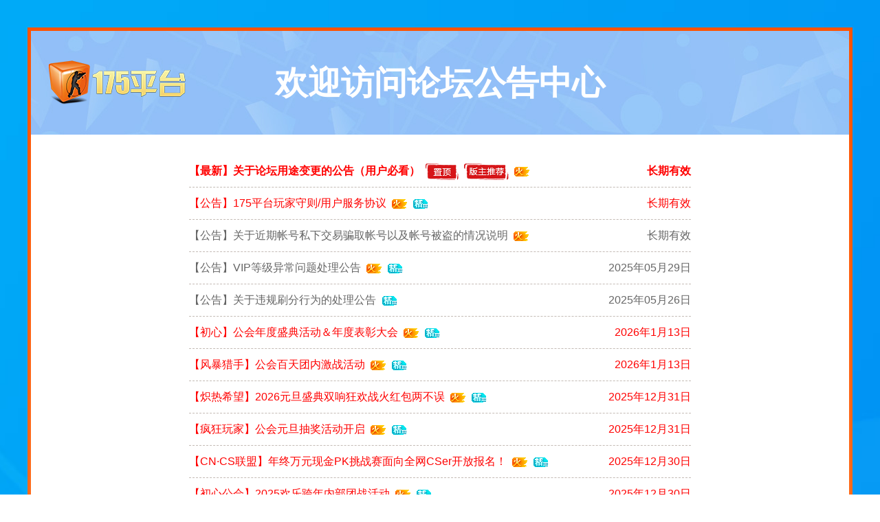

--- FILE ---
content_type: text/html
request_url: http://bbs.175pt.com/?47431
body_size: 19417
content:
<!DOCTYPE html>
<html>

<head>
    <meta charset="utf-8">
    <meta itemprop="name" content="论坛公告中心-175平台" />
    <meta name="description" itemprop="description" content="论坛公告中心-175平台" />
    <meta itemprop="image" content="images/sl_img.jpg" />
    <title>论坛公告中心-175平台</title>
    <link rel="icon" href="images/favicon.ico" type="image/x-ico" />
    <link type="text/css" rel="stylesheet" href="css/reset.css">
    <link type="text/css" rel="stylesheet" href="css/animate.min.css" />
    <link type="text/css" rel="stylesheet" href="css/main.css?v=1.03" />
</head>

<body>
    <div class="container-box">
        <div class="wrap homebox">
            <div class="logo"><a href="http://www.175pt.com/" target="_blank"><img src="images/logo2.png" /></a></div>
            <div class="title home">欢迎访问论坛公告中心</div>
            <div class="newcontent">
                <ul class="newlist">
                    <li class="newitem"><a class="fix" href="details0.html" target="_blank" style="font-weight: bold; color: #f00;"><span class="newname"><em>【最新】关于论坛用途变更的公告（用户必看）</em><i class="icon icon-top"></i><i class="icon icon-push"></i><i class="icon icon-fire"></i></span><span class="rdate">长期有效</span></a></li>
                    <li class="newitem"><a class="fix" href="protocols.html" target="_blank" style="color: #f00;"><span class="newname"><em>【公告】175平台玩家守则/用户服务协议</em><i class="icon icon-fire"></i><i class="icon icon-jing"></i></span><span class="rdate">长期有效</span></a></li>
                    <li class="newitem"><a class="fix" href="details11.html" target="_blank"><span class="newname"><em>【公告】关于近期帐号私下交易骗取帐号以及帐号被盗的情况说明</em><i class="icon icon-fire"></i></i></span><span class="rdate">长期有效</span></a></li>
                    <li class="newitem"><a class="fix" href="details40.html" target="_blank"><span class="newname"><em>【公告】VIP等级异常问题处理公告</em><i class="icon icon-fire"></i><i class="icon icon-jing"></i></span><span class="rdate">2025年05月29日</span></a></li>
                    <li class="newitem"><a class="fix" href="details39.html" target="_blank"><span class="newname"><em>【公告】关于违规刷分行为的处理公告</em><i class="ico n icon-fire"></i><i class="icon icon-jing"></i></span><span class="rdate">2025年05月26日</span></a></li>
                    <li class="newitem"><a class="fix" href="d20260113_1.html" target="_blank" style="color: #f00;"><span class="newname"><em>【初心】公会年度盛典活动＆年度表彰大会</em><i class="icon icon-fire"></i><i class="icon icon-jing"></i></span><span class="rdate">2026年1月13日</span></a></li>
                    <li class="newitem"><a class="fix" href="d20260113_2.html" target="_blank" style="color: #f00;"><span class="newname"><em>【风暴猎手】公会百天团内激战活动</em><i class="icon icon-fire"></i><i class="icon icon-jing"></i></span><span class="rdate">2026年1月13日</span></a></li>
                    <li class="newitem"><a class="fix" href="d20251231_2.html" target="_blank" style="color: #f00;"><span class="newname"><em>【炽热希望】2026元旦盛典双响狂欢战火红包两不误</em><i class="icon icon-fire"></i><i class="icon icon-jing"></i></span><span class="rdate">2025年12月31日</span></a></li>
                    <li class="newitem"><a class="fix" href="d20251231_1.html" target="_blank" style="color: #f00;"><span class="newname"><em>【疯狂玩家】公会元旦抽奖活动开启</em><i class="icon icon-fire"></i><i class="icon icon-jing"></i></span><span class="rdate">2025年12月31日</span></a></li>
                    <li class="newitem"><a class="fix" href="d202512303.html" target="_blank" style="color: #f00;"><span class="newname"><em>【CN·CS联盟】年终万元现金PK挑战赛面向全网CSer开放报名！</em><i class="icon icon-fire"></i><i class="icon icon-jing"></i></span><span class="rdate">2025年12月30日</span></a></li>
                    <li class="newitem"><a class="fix" href="d202512302.html" target="_blank" style="color: #f00;"><span class="newname"><em>【初心公会】2025欢乐跨年内部团战活动</em><i class="icon icon-fire"></i><i class="icon icon-jing"></i></span><span class="rdate">2025年12月30日</span></a></li>
                    <li class="newitem"><a class="fix" href="d202512251.html" target="_blank" style="color: #f00;"><span class="newname"><em>【蓝剑】全年最高舞台 2025年度现金赛正式启动！</em><i class="icon icon-fire"></i><i class="icon icon-jing"></i></span><span class="rdate">2025年12月25日</span></a></li>
                    <li class="newitem"><a class="fix" href="d202512252.html" target="_blank" style="color: #f00;"><span class="newname"><em>【情义轩】2025年度公会年终庆祝暨团战活动</em><i class="icon icon-fire"></i><i class="icon icon-jing"></i></span><span class="rdate">2025年12月25日</span></a></li>
                    <li class="newitem"><a class="fix" href="d20251222.html" target="_blank" style="color: #f00;"><span class="newname"><em>【风暴猎手】二零二六元旦来临团战活动公告</em><i class="icon icon-fire"></i><i class="icon icon-jing"></i></span><span class="rdate">2025年12月22日</span></a></li>
                    <li class="newitem"><a class="fix" href="d20251230.html" target="_blank"><span class="newname"><em>【年终数据切换公告】暨2025年终活动汇总</em></span><span class="rdate">2025年12月31日</span></a></li>
                    <li class="newitem"><a class="fix" href="d20251204.html" target="_blank"><span class="newname"><em>【公告】关于部分违规刷分账号进行冻结处理的说明</em><i class="icon icon-fire"></i><i class="icon icon-jing"></i></span><span class="rdate">2025年12月04日</span></a></li>
                    <li class="newitem"><a class="fix" href="d20251114.html" target="_blank"><span class="newname"><em>【情深義重】公会团战公告</em><i class="icon icon-fire"></i><i class="icon icon-jing"></i></span><span class="rdate">2025年11月14日</span></a></li>
                    <li class="newitem"><a class="fix" href="d20251024.html" target="_blank"><span class="newname"><em>【最新公告】关于玩家昵称（CSID）及公会名称的清理与优化</em><i class="icon icon-jing"></i></span><span class="rdate">2025年10月24日</span></a></li>
                    <li class="newitem"><a class="fix" href="d20250927.html" target="_blank"><span class="newname"><em>【正面突击】公会队内赛强势来袭！</em><i class="icon icon-jing"></i></span><span class="rdate">2025年09月27日</span></a></li>
                    <li class="newitem"><a class="fix" href="d20250826.html" target="_blank"><span class="newname"><em>【梦想启航】庆祝国庆76周年荣耀团战开启！</em><i class="icon icon-jing"></i></span><span class="rdate">2025年08月26日</span></a></li>
                    <li class="newitem"><a class="fix" href="d4.html" target="_blank"><span class="newname"><em>【疯狂玩家】＆【正面突击】友谊团战赛！</em><i class="icon icon-jing"></i></span><span class="rdate">2025年08月23日</span></a></li>
                    <li class="newitem"><a class="fix" href="d20250811.html" target="_blank"><span class="newname"><em>【疯狂玩家】一周年庆典 · 年度巅峰团战 热血启幕！</em><i class="icon icon-jing"></i></span><span class="rdate">2025年08月07日</span></a></li>
                    <li class="newitem"><a class="fix" href="details38.html" target="_blank"><span class="newname"><em>【再续情缘】公会五月下旬活动通知</em><i class="icon icon-jing"></i></span><span class="rdate">2025年05月16日</span></a></li>
                    <li class="newitem"><a class="fix" href="details37.html" target="_blank"><span class="newname"><em>【公告】关于服务器误报封禁提示的说明</em></span><span class="rdate">2025年05月14日</span></a></li>
                    <li class="newitem"><a class="fix" href="details36.html" target="_blank"><span class="newname"><em>【壮美广西】公会一周年庆典活动通知</em><i class="icon icon-jing"></i></span><span class="rdate">2025年04月11日</span></a></li>
                    <li class="newitem"><a class="fix" href="details35.html" target="_blank"><span class="newname"><em>【情谊轩】周年庆典团战活动/致成员信</em><i class="icon icon-jing"></i></span><span class="rdate">2025年04月02日</span></a></li>
                    <li class="newitem"><a class="fix" href="details33.html" target="_blank"><span class="newname"><em>【官方】年终礼品赠送-地址填写公告</em></span><span class="rdate">2025年02月18日</span></a></li>
                    <li class="newitem"><a class="fix" href="details32.html" target="_blank"><span class="newname"><em>【最初信仰】2024年度杰出成员荣耀榜单</em><i class="icon icon-jing"></i></span><span class="rdate">2025年01月28日</span></a></li>
                    <li class="newitem"><a class="fix" href="details31.html" target="_blank"><span class="newname"><em>【官方】关于全平台用户不良/不雅/违规 CSID清理的公告</em><i class="icon icon-jing"></i></span><span class="rdate">2025年01月09日</span></a></li>
                    <li class="newitem"><a class="fix" href="details30.html" target="_blank"><span class="newname"><em>【热爱CS】2024年度公会荣耀揭榜：杰出队员表彰典礼，暨奖杯颁发名单</em><i class="icon icon-jing"></i></span><span class="rdate">2025年01月08日</span></a></li>
                    <li class="newitem"><a class="fix" href="a4.html" target="_blank"><span class="newname"><em>【老帖重生】2023-10-20 长期更新，盘点作弊被封禁的短位、靓号，欢迎关注</em><i class="icon icon-jing"></i></span><span class="rdate">2025年01月02日</span></a></li>
                    <li class="newitem"><a class="fix" href="a1.html" target="_blank"><span class="newname"><em>【老帖重生】关于玩家冒充官方人员相关处理公告</em><i class="icon icon-jing"></i></span><span class="rdate">2025年01月02日</span></a></li>
                    <li class="newitem"><a class="fix" href="a2.html" target="_blank"><span class="newname"><em>【老帖重生】游戏内不雅/违规CSID优化公告</em><i class="icon icon-jing"></i></span><span class="rdate">2025年01月02日</span></a></li>
                    <li class="newitem"><a class="fix" href="a3.html" target="_blank"><span class="newname"><em>【老帖重生】关于近日“双开”的BUG处理公告</em><i class="icon icon-jing"></i></span><span class="rdate">2025年01月02日</span></a></li>
                    <li class="newitem"><a class="fix" href="details28.html" target="_blank"><span class="newname"><em>九耀星旋2025迎新年元旦团战活动</em><i class="icon icon-jing"></i></span><span class="rdate">2024年12月31日</span></a></li>
                    <li class="newitem"><a class="fix" href="details29.html" target="_blank"><span class="newname"><em>【曾经的少年】即和谐青年公会 线下聚会圆满举办公告</em><i class="icon icon-jing"></i></span><span class="rdate">2024年12月31日</span></a></li>
                    <li class="newitem"><a class="fix" href="details26.html" target="_blank"><span class="newname"><em>【数据统计暂停通知】暨年终数据汇总公告</em><i class="icon icon-jing"></i></span><span class="rdate">2024年12月31日</span></a></li>
                    <li class="newitem"><a class="fix" href="details25.html" target="_blank"><span class="newname"><em>公会活动：【疯狂玩家】内部CS 团战通知</em><i class="icon icon-jing"></i></span><span class="rdate">2024年12月10日</span></a></li>
                    <li class="newitem"><a class="fix" href="details24.html" target="_blank"><span class="newname"><em>公会活动：【初心】2024初心公会十月内部团战活动（代发）</em><i class="icon icon-jing"></i></span><span class="rdate">2024年10月18日</span></a></li>
                    <li class="newitem"><a class="fix" href="details23.html" target="_blank"><span class="newname"><em>公会活动：【再次激情】公会单挑赛计划赛（代发）</em><i class="icon icon-jing"></i></span><span class="rdate">2024年09月30日</span></a></li>
                    <li class="newitem"><a class="fix" href="details22.html" target="_blank"><span class="newname"><em>公会活动：【御天阁】公会招募（代发）</em><i class="icon icon-jing"></i></span><span class="rdate">2024年08月08日</span></a></li>
                    <li class="newitem"><a class="fix" href="details21.html" target="_blank"><span class="newname"><em>公会活动：【午夜炙热】午夜炙热公会9月举办内部大型活动</em><i class="icon icon-jing"></i></span><span class="rdate">2024年08月07日</span></a></li>
                    <li class="newitem"><a class="fix" href="details20.html" target="_blank"><span class="newname"><em>【公告】关于全服年度排名第1、第8账号封禁的详细说明</em></span><span class="rdate">2024年07月29日</span></a></li>
                    <li class="newitem"><a class="fix" href="details19.html" target="_blank"><span class="newname"><em>【情谊轩】情谊轩公会成员通知（代发）</em></span><span class="rdate">2024年06月07日</span></a></li>
                    <li class="newitem"><a class="fix" href="details18.html" target="_blank"><span class="newname"><em>公会活动：【九耀星璇】龙年2024，九耀星璇“六一”团战活动公告！（代发）</em></span><span class="rdate">2024年05月29日</span></a></li>
                    <li class="newitem"><a class="fix" href="details16.html" target="_blank"><span class="newname"><em>公会福利：【午夜狂飙】午夜狂飙公会每月福利（代发）</em></span><span class="rdate">2024年05月04日</span></a></li>
                    <li class="newitem"><a class="fix" href="details15.html" target="_blank"><span class="newname"><em>公会活动：【中国星】2024年4月中国星现金大赛即将开始！（代发）</em></span><span class="rdate">2024年03月27日</span></a></li>
                    <li class="newitem"><a class="fix" href="details14.html" target="_blank"><span class="newname"><em>公会活动：【中国星】2024年4月，中国星举办万元现金赛提前预告（代发）</em></span><span class="rdate">2024年03月11日</span></a></li>
                    <li class="newitem"><a class="fix" href="details3.html" target="_blank"><span class="newname"><em>公会活动：【九耀星璇】九耀星璇跨年团战赛（代发）</em></span><span class="rdate">2023年12月28日</span></a></li>
                    <li class="newitem"><a class="fix" href="details4.html" target="_blank"><span class="newname"><em>公会活动：【热爱CS】勠力同心，为梦而战！ </em></span><span class="rdate">2023年12月11日</span></a></li>
                    <li class="newitem"><a class="fix" href="details5.html" target="_blank"><span class="newname"><em>公会活动：【新-中国心】公会国庆节为祖国庆生活动特此嘉奖公会优秀荣誉战士 </em></span><span class="rdate">2023年09月28日</span></a></li>
                    <li class="newitem"><a class="fix" href="details6.html" target="_blank"><span class="newname"><em>公会活动：【CNCS联盟】2023年第二届“情怀杯”联赛开启！ </em></span><span class="rdate">2023年08月31日</span></a></li>
                    <li class="newitem"><a class="fix" href="details8.html" target="_blank"><span class="newname"><em>公会活动：【CN星】2023年CN星8月第一届夏日联赛</em></span><span class="rdate">2023年08月25日</span></a></li>
                    <li class="newitem"><a class="fix" href="details9.html" target="_blank"><span class="newname"><em>公会活动：【九耀星璇】周年庆典，团战来袭！ </em></span><span class="rdate">2023年07月11日</span></a></li>
                    <!-- <li class="newitem"><a class="fix" href="details13.html" target="_blank"><span class="newname"><em>【公告】2024年玩家暨反作弊GM服务守则（更新于5.28）</em><i class="icon icon-fire"></i></span><span class="rdate">长期有效</span></a></li> -->
                    <!-- <li class="newitem"><a class="fix" href="details17.html" target="_blank" style="color: #f00; font-weight: bold;"><span class="newname"><em>【公告】游戏重要公告：关于下架5款游戏道具皮肤卡的公告</em><i class="icon icon-fire"></i></span><span class="rdate">2024年5月25日</span></a></li> -->
                    <!-- <li class="newitem"><a class="fix" href="details2.html" target="_blank"><span class="newname"><em>【公告】2023-2024年度数据切换公告</em><i class="icon icon-"></i></span><span class="rdate">2023年12月30日</span></a></li> -->
                </ul>
                <div class="tips">论坛发帖方式：只可通过工作人员进行发布，工作人员联系方式：<a href="https://admin.qidian.qq.com/template/blue/mp/menu/qr-code-jump-market.html?linkType=0&env=ol&kfuin=3009113580&fid=1834&key=ccfa9bd5ae600127df5ef84625d3f4b9&cate=1&source=&isLBS=&isCustomEntry=&type=16&ftype=1&_type=wpa&qidian=true" target="_blank">企业QQ800180175</a> 大家可提前编辑好帖子，或者整理帖子的大概内容，在发布内容合情合理合法合规的情况下，可交予我们工作人员进行提交发布，待工作人员完全审核完毕后，由我们官方进行发布（每个公会单月最多发帖2个）。</div>
            </div>
        </div>
        <div class="foot">
            <div style="width:1100px;margin: 0 auto; padding-top: 50px;text-align:center;">
                <div style="line-height: 30px;">
                    <div>深圳市壹柒伍网络科技股份有限公司 </div>
                    <div>
                        <a href="https://beian.miit.gov.cn" target="_blank">增值电信业务经营许可证编号：粤B2-20252538 </a>&nbsp;&nbsp; <a href="https://beian.miit.gov.cn" target="_blank">[175平台]网络文化经营许可证号：粤网文[2012] 0538-084号</a>&nbsp;&nbsp; <a href="https://beian.miit.gov.cn/" target="_blank">ICP备案/许可证号：粤B2－20080112-1</a>&nbsp;&nbsp; <a class="fsi" href="https://beian.miit.gov.cn/" target="_blank">粤公网安备44030702001401号</a>
                    </div>
                </div>
            </div>
        </div>
    </div>
    <div id="layer-lucky" style="display: none;">
        <h4>恭喜您获得下列奖品</h4>
        <div class="lucky-cont">
            <ul class="lucky-list fix">
                <!-- <li><img src=" ' + data[i].ToolUrlPic + ' "><p class="card_name ">' + data[i].ToolName + '</p></li> -->
            </ul>
        </div>
    </div>
    <script type="text/javascript" src="js/jquery.min.js"></script>
    <script type="text/javascript" src="layer/layer.js"></script>
</body>

</html>

--- FILE ---
content_type: text/css
request_url: http://bbs.175pt.com/css/reset.css
body_size: 1975
content:
@charset "utf-8";
/* CSS Document */
/* 清除内外边距 */
body, h1, h2, h3, h4, h5, h6, hr, p, blockquote, /* structural elements 结构元素 */
dl, dt, dd, ul, ol, li, /* list elements 列表元素 */
pre, /* text formatting elements 文本格式元素 */
fieldset, button, input, textarea, /* form elements 表单元素 */
th, td {margin: 0; padding: 0;}
body,button, input, select, textarea {
font: 0.75rem/1  "\5b8b\4f53", sans-serif;
    font-family:'Hiragino Sans GB','Microsoft Yahei',SimSun,Tahoma,Arial,Helvetica,STHeiti;
    -webkit-font-smoothing:antialiased} /* 用 ascii 字符表示，使得在任何编码下都无问题 */ /* 设置默认字体 */
body{
    font-size: 12px;
}
h1 { font-size: 18px; /* 18px / 12px = 1.5 */ }
h2 { font-size: 16px; }
h3 { font-size: 14px; }
h4, h5, h6 { font-size: 100%; }
address, cite, dfn, em, var { font-style: normal; } /* 将斜体扶正 */
code, kbd, pre, samp, tt { font-family: "Courier New", Courier, monospace; } /* 统一等宽字体 */
small { font-size: 12px; } /* 小于 12px 的中文很难阅读，让 small 正常化 */
ul, ol { list-style: none; }/* 重置列表元素 */
a { text-decoration: none; }/* 重置文本格式元素 */
a:hover { text-decoration: underline; }
abbr[title], acronym[title] {border-bottom: 1px dotted;cursor: help;} /* 注：1.ie6 不支持 abbr; 2.这里用了属性选择符，ie6 下无效果 */
q:before, q:after { content: ''; }
/* 重置表单元素 */
legend { color: #000; } /* for ie6 */
fieldset, img { border: none; } /* img 搭车：让链接里的 img 无边框 */
/* 注：optgroup 无法扶正 */
button, input, select, textarea {font-size: 100%;} /* 使得表单元素在 ie 下能继承字体大小 */
/* 重置表格元素 */
table {border-collapse: collapse;border-spacing: 0;}
/* 重置 hr */
hr {border: none;height: 1px;}
/*清除浮动*/
.fix{*zoom:1;}
.fix:after{display:block; content:"clear"; height:0; clear:both; overflow:hidden; visibility:hidden;}


--- FILE ---
content_type: text/css
request_url: http://bbs.175pt.com/css/main.css?v=1.03
body_size: 7137
content:
/* CSS Document */
@charset "utf-8";

.fl {
    float: left;
}

.fr {
    float: right;
}

img {
    display: block;
    margin: 0 auto;
}

.btn {
    transition: filter .2s linear;
    cursor: pointer;
}

.btn:hover {
    text-decoration: none;
    -webkit-filter: brightness(1.3);
    filter: brightness(1.3);
}

.blbl {
    animation: myfirst 1s infinite ease-in-out;
    -webkit-animation: myfirst 1s infinite ease-in-out;
}

::-webkit-scrollbar {
    width: 6px;
    background-color: transparent;
}

::-webkit-scrollbar-track {
    background-color: #f1f1f1;
}

::-webkit-scrollbar-thumb {
    width: 6px;
    background-color: #aaa;
    border-radius: 3px;
}

.container-box {
    position: relative;
    width: 100%;
    min-width: 1200px;
    padding-top: 40px;
    background: #d3d3d3 url(../images/bg.jpg) top center no-repeat;
    background-size: cover;
    overflow: hidden;
}

.homebox {
    padding: 5px 0;
    background-color: #fe6817;
    background-image: linear-gradient(#fe5300, #feb972);
}

.transition {
    -webkit-transition: all .3s ease;
    -moz-transition: all .3s ease;
    -o-transition: all .3s ease;
    -ms-transition: all .3s ease;
    transition: all .3s ease;
}

.wrap {
    position: relative;
    width: 1200px;
    margin: 0 auto;
}

.logo {
    position: absolute;
    top: 48px;
    left: 30px;
}

.article-box .logo {
    top: -10px;
}

.logo a {
    display: block;
}

.title {
    text-align: center;
    font-weight: bold;
    font-size: 48px;
    color: #fff;
}

.title.home {
    width: 1190px;
    height: 151px;
    line-height: 151px;
    margin: 0 auto;
    background-image: url(../images/header.jpg);
}

.newcontent {
    width: 1190px;
    padding-top: 30px;
    margin: 0 auto;
    background-color: #fff;
}

.newlist {
    width: 730px;
    padding-bottom: 40px;
    margin: 0 auto;
    background-color: #fff;
}

.newitem {
    width: 100%;
    font-size: 16px;
    color: #666;
}

.newitem a {
    display: block;
    width: 100%;
    height: 46px;
    line-height: 46px;
    border-bottom: 1px dashed #c4bbb5;
    -webkit-transition: all .6s ease;
    -moz-transition: all .6s ease;
    -ms-transition: all .6s ease;
    transition: all .6s ease;
    color: #666;
}

.newitem:hover a {
    background-color: #eee;
    -webkit-transform: translate(-10px, 0);
    -moz-transform: translate(-10px, 0);
    -ms-transform: translate(-10px, 0);
    transform: translate(-10px, 0);
}

.newname {
    display: block;
    float: left;
    width: 560px;
    height: 46px;
    text-overflow: ellipsis;
    white-space: nowrap;
    overflow: hidden;
}

.rdate {
    display: block;
    float: right;
    width: 168px;
    text-align: right;
}

.icon {
    display: inline-block;
    vertical-align: middle;
    *display: inline;
    zoom: 1;
    background: center no-repeat;
}

.icon-top {
    width: 48px;
    height: 24px;
    margin-left: 8px;
    background-image: url(../images/ico_top.png);
}

.icon-essence {
    width: 48px;
    height: 24px;
    margin-left: 8px;
    background-image: url(../images/ico_essence.png);
}

.icon-excellent {
    width: 48px;
    height: 24px;
    margin-left: 8px;
    background-image: url(../images/ico_excellent.png);
}

.icon-new {
    width: 48px;
    height: 24px;
    margin-left: 8px;
    background-image: url(../images/ico_new.png);
}

.icon-push {
    width: 65px;
    height: 24px;
    margin-left: 8px;
    background-image: url(../images/ico_push.png);
}

.icon-fire {
    width: 22px;
    height: 14px;
    margin-left: 8px;
    background-image: url(../images/ico_fire.gif);
}

.icon-jing {
    width: 22px;
    height: 14px;
    margin-left: 8px;
    background-image: url(../images/ico_digest_3.gif);
}

.ico {
    position: absolute;
    top: 0px;
    right: 30px;
    display: block;
    background: center no-repeat;
}

.icon-hot {
    width: 148px;
    height: 88px;
    background-image: url(../images/ico_hot.gif);
}

.tips {
    width: 730px;
    line-height: 28px;
    padding-bottom: 50px;
    margin: 0 auto;
    text-align: center;
    font-size: 16px;
    color: #333;
}

.foot {
    width: 100%;
    min-width: 1200px;
    line-height: 24px;
    padding-bottom: 50px;
    margin: 50px auto 0;
    ;
    color: #fff;
}

.foot a {
    color: #fff;
}

.layui48 {
    line-height: 24px;
    text-align: center;
    font-size: 14px;
}

.layui48 .layui-layer-content {
    line-height: 24px;
    padding: 15px;
    font-size: 14px;
}

.layui48 .layui-layer-content p {
    line-height: 32px;
    font-size: 14px;
}


/* 抽奖弹窗 */

#layer-lucky h4 {
    text-align: center;
    font-size: 28px;
    line-height: 40px;
    margin-top: 30px;
    margin-bottom: 30px;
    font-weight: normal;
    font-size: 24px;
    color: #333;
}

.lucky-list {
    text-align: center;
    margin: 0 20px;
    font-size: 0;
}

.lucky-list li {
    display: inline-block;
    vertical-align: top;
    *display: inline;
    zoom: 1;
    width: 180px;
    margin: 0 5px 10px;
    text-align: center;
}

.lucky-list li img {
    width: 145px;
    height: 84px;
    margin: 0 auto;
}

.lucky-list .card_name {
    display: block;
    width: 180px;
    height: 24px;
    line-height: 24px;
    margin-top: 5px;
    font-size: 14px;
    color: #333;
    text-overflow: ellipsis;
    white-space: nowrap;
    overflow: hidden;
}


/*--------------------------------------------------- 新闻详情 --------------------------------------------*/
.article-box {
    position: relative;
    padding-top: 30px;
    padding-bottom: 30px;
    background-color: #f0f0f0;
}

/* .article-box .logo {
    top: 10px;
} */

.crumbs {
    height: 36px;
    line-height: 36px;
    padding-top: 20px;
    padding-right: 10px;
    margin-bottom: 10px;
    text-align: right;
    font-size: 16px;
    color: #333;
}

.crumbs a {
    color: #333;
}

.article {
    position: relative;
    padding: 24px 30px 66px;
    margin-bottom: 66px;
    background-color: #fff;
    font-size: 14px;
    color: #333;
}

.content {
    position: relative;
}

.article p {
    line-height: 30px;
    text-indent: 2em;
}

.article a {
    color: #1E547F;
}

.article img {
    max-width: 100%;
}

.article-title {
    height: 44px;
    line-height: 44px;
    padding-bottom: 24px;
    margin-bottom: 20px;
    border-bottom: 1px solid #ddd;
    text-align: center;
    font-size: 32px;
    color: #333;
}

.article-info {
    height: 28px;
    line-height: 28px;
    padding-bottom: 12px;
    margin-bottom: 24px;
    border-bottom: 1px solid #ddd;
    text-align: right;
    font-size: 0;
}

.article-info text {
    display: inline-block;
    vertical-align: middle;
    *display: inline;
    zoom: 1;
    margin-right: 32px;
    font-size: 14px;
    color: #333;
}